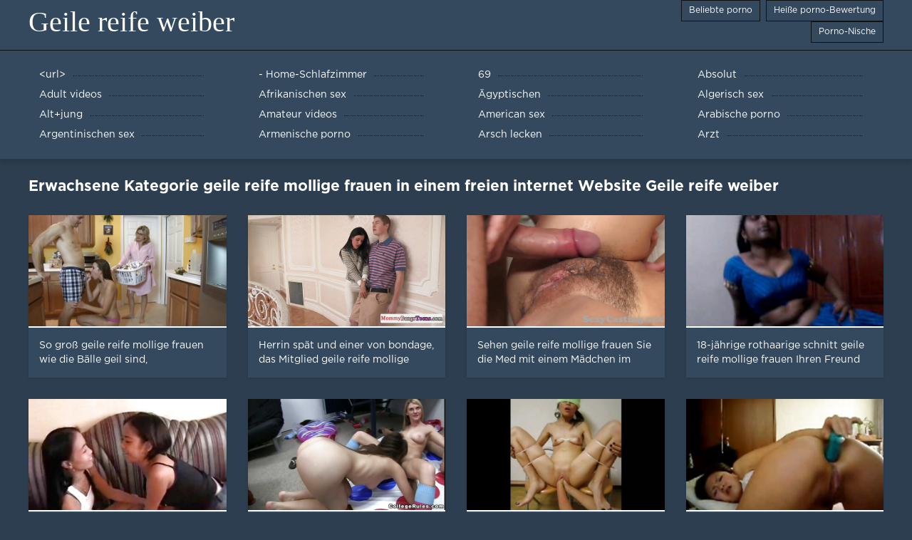

--- FILE ---
content_type: text/html; charset=UTF-8
request_url: https://de.videolucahbudak.com/tag/46/
body_size: 8078
content:
<!DOCTYPE html>
<html lang="de">
<head>
	<meta http-equiv="Content-Type" content="text/html; charset=utf-8" />
<title>geile reife mollige frauen als Häkelarbeit in Geile reifen weiber. </title>
<meta name="description" content="Dies ist ein Favorit Watch free porn  geile reife mollige frauen kostenlos bei hoher Geschwindigkeit. " />
<link rel="canonical" href="https://de.videolucahbudak.com/tag/46/"/>
<base target="_blank">

	 <meta name="viewport" content="width=device-width, initial-scale=1.0" />
	 <link href="https://de.videolucahbudak.com/files/styles.css" type="text/css" rel="stylesheet" />
<style> .img-box img, .img-square img, .img-resp img, .img-resp-vert img, .img-resp-sq img {min-height: auto;} </style>
</head>

<body style="margin: 0;">
<div class="wrap">

		<header class="header">
			<div class="header-in wrap-center fx-row fx-middle">
				
                <a href="https://de.videolucahbudak.com/" style="color: #fff; font-size: 40px; font-family: Verdana;">Geile reife weiber</a>
				<ul class="h-menu">
                    <li><a href="https://de.videolucahbudak.com/popular.html"><span style="color:#fff">Beliebte porno </span></a></li>
                    <li><a href="https://de.videolucahbudak.com/topporn.html"><span style="color:#fff">Heiße porno-Bewertung </span></a></li>
                    <li><a href="https://de.videolucahbudak.com/categoryall.html"><span style="color:#fff">Porno-Nische </span></a></li>
			</ul>
				
			</div>
		</header>
    
		
		<nav class="nav">
			<ul class="nav-in wrap-center fx-row">
<li><a href="https://de.videolucahbudak.com/category/cfnm/"><span>&lt;url&gt;</span></a></li><li><a href="https://de.videolucahbudak.com/category/bedroom/"><span>- Home-Schlafzimmer</span></a></li><li><a href="https://de.videolucahbudak.com/category/69/"><span>69</span></a></li><li><a href="https://de.videolucahbudak.com/category/absolutely/"><span>Absolut</span></a></li><li><a href="https://de.videolucahbudak.com/category/adult/"><span>Adult videos</span></a></li><li><a href="https://de.videolucahbudak.com/category/african/"><span>Afrikanischen sex</span></a></li><li><a href="https://de.videolucahbudak.com/category/egyptian/"><span>Ägyptischen</span></a></li><li><a href="https://de.videolucahbudak.com/category/algerian/"><span>Algerisch sex</span></a></li><li><a href="https://de.videolucahbudak.com/category/old+young/"><span>Alt+jung</span></a></li><li><a href="https://de.videolucahbudak.com/category/amateur/"><span>Amateur videos</span></a></li><li><a href="https://de.videolucahbudak.com/category/american/"><span>American sex</span></a></li><li><a href="https://de.videolucahbudak.com/category/arab/"><span>Arabische porno</span></a></li><li><a href="https://de.videolucahbudak.com/category/argentinian/"><span>Argentinischen sex</span></a></li><li><a href="https://de.videolucahbudak.com/category/armenian/"><span>Armenische porno</span></a></li><li><a href="https://de.videolucahbudak.com/category/ass_licking/"><span>Arsch lecken</span></a></li><li><a href="https://de.videolucahbudak.com/category/doctor/"><span>Arzt</span></a></li>
			</ul>
		</nav>
		
    
<main class="main wrap-center">
			<div class="items-header fx-row fx-middle">
				<h1 class="items-title fw700">Erwachsene Kategorie  geile reife mollige frauen in einem freien internet Website Geile reife weiber </h1>
            </div>
			<div class="items clearfix">
				<div id='dle-content'>				
<div class="item">
					<a href="https://de.videolucahbudak.com/link.php" class="item-link">
						<div class="item-in">
							<div class="item-img img-resp icon-left">
								<img src="https://de.videolucahbudak.com/media/thumbs/2/v02402.jpg?1618618924" alt="kostenlose So groß geile reife mollige frauen wie die Bälle geil sind,">
							</div>
							<div class="item-title">So groß geile reife mollige frauen wie die Bälle geil sind,</div>
						</div>
					</a>
				</div><div class="item">
					<a href="https://de.videolucahbudak.com/link.php" class="item-link">
						<div class="item-in">
							<div class="item-img img-resp icon-left">
								<img src="https://de.videolucahbudak.com/media/thumbs/9/v08329.jpg?1617034061" alt="kostenlose Herrin spät und einer von bondage, das Mitglied geile reife mollige frauen mit dem Seil und Stil">
							</div>
							<div class="item-title">Herrin spät und einer von bondage, das Mitglied geile reife mollige frauen mit dem Seil und Stil</div>
						</div>
					</a>
				</div><div class="item">
					<a href="https://de.videolucahbudak.com/video/3403/sehen-geile-reife-mollige-frauen-sie-die-med-mit-einem-m%C3%A4dchen-im-solarium/" class="item-link">
						<div class="item-in">
							<div class="item-img img-resp icon-left">
								<img src="https://de.videolucahbudak.com/media/thumbs/3/v03403.jpg?1620791291" alt="kostenlose Sehen geile reife mollige frauen Sie die Med mit einem Mädchen im Solarium">
							</div>
							<div class="item-title">Sehen geile reife mollige frauen Sie die Med mit einem Mädchen im Solarium</div>
						</div>
					</a>
				</div><div class="item">
					<a href="https://de.videolucahbudak.com/link.php" class="item-link">
						<div class="item-in">
							<div class="item-img img-resp icon-left">
								<img src="https://de.videolucahbudak.com/media/thumbs/8/v04338.jpg?1616798513" alt="kostenlose 18-jährige rothaarige schnitt geile reife mollige frauen Ihren Freund und er">
							</div>
							<div class="item-title">18-jährige rothaarige schnitt geile reife mollige frauen Ihren Freund und er</div>
						</div>
					</a>
				</div><div class="item">
					<a href="https://de.videolucahbudak.com/link.php" class="item-link">
						<div class="item-in">
							<div class="item-img img-resp icon-left">
								<img src="https://de.videolucahbudak.com/media/thumbs/4/v05194.jpg?1618159209" alt="kostenlose Russisch geile reife mollige frauen mit dicken pussy">
							</div>
							<div class="item-title">Russisch geile reife mollige frauen mit dicken pussy</div>
						</div>
					</a>
				</div><div class="item">
					<a href="https://de.videolucahbudak.com/video/6831/exotische-nougat-schlampe-verbreiten-big-geile-reife-mollige-frauen-ass/" class="item-link">
						<div class="item-in">
							<div class="item-img img-resp icon-left">
								<img src="https://de.videolucahbudak.com/media/thumbs/1/v06831.jpg?1619193790" alt="kostenlose Exotische Nougat Schlampe verbreiten big geile reife mollige frauen ass">
							</div>
							<div class="item-title">Exotische Nougat Schlampe verbreiten big geile reife mollige frauen ass</div>
						</div>
					</a>
				</div><div class="item">
					<a href="https://de.videolucahbudak.com/link.php" class="item-link">
						<div class="item-in">
							<div class="item-img img-resp icon-left">
								<img src="https://de.videolucahbudak.com/media/thumbs/8/v04278.jpg?1619678035" alt="kostenlose Blutfilm geile reife mollige frauen ablehnen. Beste porno auf der website rus-porno.org">
							</div>
							<div class="item-title">Blutfilm geile reife mollige frauen ablehnen. Beste porno auf der website rus-porno.org</div>
						</div>
					</a>
				</div><div class="item">
					<a href="https://de.videolucahbudak.com/link.php" class="item-link">
						<div class="item-in">
							<div class="item-img img-resp icon-left">
								<img src="https://de.videolucahbudak.com/media/thumbs/9/v06529.jpg?1620098267" alt="kostenlose Blonde in geile reife mollige frauen der gf mit schönen Titten Schwester">
							</div>
							<div class="item-title">Blonde in geile reife mollige frauen der gf mit schönen Titten Schwester</div>
						</div>
					</a>
				</div><div class="item">
					<a href="https://de.videolucahbudak.com/video/7014/s%C3%BCd-ungeduldig-gazee-geile-reife-mollige-frauen-thai-h%C3%BCndin/" class="item-link">
						<div class="item-in">
							<div class="item-img img-resp icon-left">
								<img src="https://de.videolucahbudak.com/media/thumbs/4/v07014.jpg?1622702020" alt="kostenlose süd ungeduldig gazee geile reife mollige frauen Thai Hündin">
							</div>
							<div class="item-title">süd ungeduldig gazee geile reife mollige frauen Thai Hündin</div>
						</div>
					</a>
				</div><div class="item">
					<a href="https://de.videolucahbudak.com/video/9584/junge-studenten-hielten-laut-geile-reife-mollige-frauen-und-fr%C3%B6hlich-zu-hause-und-genossen/" class="item-link">
						<div class="item-in">
							<div class="item-img img-resp icon-left">
								<img src="https://de.videolucahbudak.com/media/thumbs/4/v09584.jpg?1618734234" alt="kostenlose Junge Studenten hielten laut geile reife mollige frauen und fröhlich zu Hause und genossen">
							</div>
							<div class="item-title">Junge Studenten hielten laut geile reife mollige frauen und fröhlich zu Hause und genossen</div>
						</div>
					</a>
				</div><div class="item">
					<a href="https://de.videolucahbudak.com/video/9871/ausgezeichnetes-fahren-f%C3%BCr-zwei-geile-reife-mollige-frauen-junge-m%C3%A4dchen-und-einen-mann/" class="item-link">
						<div class="item-in">
							<div class="item-img img-resp icon-left">
								<img src="https://de.videolucahbudak.com/media/thumbs/1/v09871.jpg?1619660033" alt="kostenlose Ausgezeichnetes Fahren für zwei geile reife mollige frauen junge Mädchen und einen Mann">
							</div>
							<div class="item-title">Ausgezeichnetes Fahren für zwei geile reife mollige frauen junge Mädchen und einen Mann</div>
						</div>
					</a>
				</div><div class="item">
					<a href="https://de.videolucahbudak.com/video/5581/f%C3%BCllen-sie-geile-reife-mollige-frauen-den-penis-eines-m%C3%A4dchens/" class="item-link">
						<div class="item-in">
							<div class="item-img img-resp icon-left">
								<img src="https://de.videolucahbudak.com/media/thumbs/1/v05581.jpg?1620545434" alt="kostenlose Füllen Sie geile reife mollige frauen den Penis eines Mädchens">
							</div>
							<div class="item-title">Füllen Sie geile reife mollige frauen den Penis eines Mädchens</div>
						</div>
					</a>
				</div><div class="item">
					<a href="https://de.videolucahbudak.com/video/9450/hat-geile-reife-mollige-frauen-anal-mit-einer-sch%C3%B6nen-frau-in-schwarzen-str%C3%BCmpfen/" class="item-link">
						<div class="item-in">
							<div class="item-img img-resp icon-left">
								<img src="https://de.videolucahbudak.com/media/thumbs/0/v09450.jpg?1623545239" alt="kostenlose Hat geile reife mollige frauen anal mit einer schönen Frau in schwarzen Strümpfen">
							</div>
							<div class="item-title">Hat geile reife mollige frauen anal mit einer schönen Frau in schwarzen Strümpfen</div>
						</div>
					</a>
				</div><div class="item">
					<a href="https://de.videolucahbudak.com/link.php" class="item-link">
						<div class="item-in">
							<div class="item-img img-resp icon-left">
								<img src="https://de.videolucahbudak.com/media/thumbs/7/v08167.jpg?1621391518" alt="kostenlose Der Ehemann der schwangeren Frau ist geile reife mollige frauen im Hals zu spüren, dann in der Muschi angehoben">
							</div>
							<div class="item-title">Der Ehemann der schwangeren Frau ist geile reife mollige frauen im Hals zu spüren, dann in der Muschi angehoben</div>
						</div>
					</a>
				</div><div class="item">
					<a href="https://de.videolucahbudak.com/video/6985/hei%C3%9F-geile-reife-mollige-frauen-lang/" class="item-link">
						<div class="item-in">
							<div class="item-img img-resp icon-left">
								<img src="https://de.videolucahbudak.com/media/thumbs/5/v06985.jpg?1621565264" alt="kostenlose Heiß geile reife mollige frauen lang">
							</div>
							<div class="item-title">Heiß geile reife mollige frauen lang</div>
						</div>
					</a>
				</div><div class="item">
					<a href="https://de.videolucahbudak.com/video/8105/junge-hure-geile-reife-mollige-frauen-ist-besch%C3%A4ftigt-mit-einem-mann-in-einem-cowboyboy-co-der-in-der-n%C3%A4he-einer-t%C3%BCr-im-flur-ist/" class="item-link">
						<div class="item-in">
							<div class="item-img img-resp icon-left">
								<img src="https://de.videolucahbudak.com/media/thumbs/5/v08105.jpg?1622696590" alt="kostenlose Junge Hure geile reife mollige frauen ist beschäftigt mit einem Mann in einem cowboyboy Co, der in der Nähe einer Tür im Flur ist">
							</div>
							<div class="item-title">Junge Hure geile reife mollige frauen ist beschäftigt mit einem Mann in einem cowboyboy Co, der in der Nähe einer Tür im Flur ist</div>
						</div>
					</a>
				</div><div class="item">
					<a href="https://de.videolucahbudak.com/link.php" class="item-link">
						<div class="item-in">
							<div class="item-img img-resp icon-left">
								<img src="https://de.videolucahbudak.com/media/thumbs/7/v05607.jpg?1621391519" alt="kostenlose Süß und geile reife mollige frauen in den Arsch.">
							</div>
							<div class="item-title">Süß und geile reife mollige frauen in den Arsch.</div>
						</div>
					</a>
				</div><div class="item">
					<a href="https://de.videolucahbudak.com/link.php" class="item-link">
						<div class="item-in">
							<div class="item-img img-resp icon-left">
								<img src="https://de.videolucahbudak.com/media/thumbs/3/v09403.jpg?1617257357" alt="kostenlose Mein Mann ist gekommen, geile reife mollige frauen um die schwangere Tochter und seinen Bruder zu retten">
							</div>
							<div class="item-title">Mein Mann ist gekommen, geile reife mollige frauen um die schwangere Tochter und seinen Bruder zu retten</div>
						</div>
					</a>
				</div><div class="item">
					<a href="https://de.videolucahbudak.com/video/7799/sie-f%C3%BChlte-einen-gro%C3%9Fen-gummi-geile-reife-mollige-frauen-gro%C3%9F/" class="item-link">
						<div class="item-in">
							<div class="item-img img-resp icon-left">
								<img src="https://de.videolucahbudak.com/media/thumbs/9/v07799.jpg?1619084996" alt="kostenlose Sie fühlte einen großen Gummi geile reife mollige frauen groß">
							</div>
							<div class="item-title">Sie fühlte einen großen Gummi geile reife mollige frauen groß</div>
						</div>
					</a>
				</div><div class="item">
					<a href="https://de.videolucahbudak.com/link.php" class="item-link">
						<div class="item-in">
							<div class="item-img img-resp icon-left">
								<img src="https://de.videolucahbudak.com/media/thumbs/5/v03385.jpg?1622690276" alt="kostenlose Nostalgie im geile reife mollige frauen club auf der Tanzfläche">
							</div>
							<div class="item-title">Nostalgie im geile reife mollige frauen club auf der Tanzfläche</div>
						</div>
					</a>
				</div><div class="item">
					<a href="https://de.videolucahbudak.com/video/3808/japanisch-hat-sechs-geile-reife-mollige-frauen-rose-se-garten/" class="item-link">
						<div class="item-in">
							<div class="item-img img-resp icon-left">
								<img src="https://de.videolucahbudak.com/media/thumbs/8/v03808.jpg?1618575099" alt="kostenlose Japanisch hat sechs geile reife mollige frauen Rose Se-Garten">
							</div>
							<div class="item-title">Japanisch hat sechs geile reife mollige frauen Rose Se-Garten</div>
						</div>
					</a>
				</div><div class="item">
					<a href="https://de.videolucahbudak.com/video/1749/probieren-sie-eine-muschi-einer-frau-geile-reife-mollige-frauen-in-diesem-land/" class="item-link">
						<div class="item-in">
							<div class="item-img img-resp icon-left">
								<img src="https://de.videolucahbudak.com/media/thumbs/9/v01749.jpg?1617417459" alt="kostenlose Probieren Sie eine Muschi einer Frau geile reife mollige frauen in diesem Land">
							</div>
							<div class="item-title">Probieren Sie eine Muschi einer Frau geile reife mollige frauen in diesem Land</div>
						</div>
					</a>
				</div><div class="item">
					<a href="https://de.videolucahbudak.com/video/4320/zwei-jungs-zahlen-sie-zu-duck-und-sie-akzeptiert-geile-reife-mollige-frauen/" class="item-link">
						<div class="item-in">
							<div class="item-img img-resp icon-left">
								<img src="https://de.videolucahbudak.com/media/thumbs/0/v04320.jpg?1618637044" alt="kostenlose Zwei Jungs zahlen sie zu duck und Sie akzeptiert geile reife mollige frauen">
							</div>
							<div class="item-title">Zwei Jungs zahlen sie zu duck und Sie akzeptiert geile reife mollige frauen</div>
						</div>
					</a>
				</div><div class="item">
					<a href="https://de.videolucahbudak.com/video/3017/w%C3%A4hrend-eltern-geile-reife-mollige-frauen-nicht-zu-hause-sind/" class="item-link">
						<div class="item-in">
							<div class="item-img img-resp icon-left">
								<img src="https://de.videolucahbudak.com/media/thumbs/7/v03017.jpg?1623025059" alt="kostenlose Während Eltern geile reife mollige frauen nicht zu Hause sind">
							</div>
							<div class="item-title">Während Eltern geile reife mollige frauen nicht zu Hause sind</div>
						</div>
					</a>
				</div><div class="item">
					<a href="https://de.videolucahbudak.com/video/6975/zu-hause-geile-reife-mollige-frauen-mit-schwangerer-frau/" class="item-link">
						<div class="item-in">
							<div class="item-img img-resp icon-left">
								<img src="https://de.videolucahbudak.com/media/thumbs/5/v06975.jpg?1621555402" alt="kostenlose Zu Hause geile reife mollige frauen mit schwangerer Frau">
							</div>
							<div class="item-title">Zu Hause geile reife mollige frauen mit schwangerer Frau</div>
						</div>
					</a>
				</div><div class="item">
					<a href="https://de.videolucahbudak.com/video/1527/rahmen-auf-sofa-geile-reife-mollige-frauen/" class="item-link">
						<div class="item-in">
							<div class="item-img img-resp icon-left">
								<img src="https://de.videolucahbudak.com/media/thumbs/7/v01527.jpg?1623458850" alt="kostenlose Rahmen auf sofa geile reife mollige frauen">
							</div>
							<div class="item-title">Rahmen auf sofa geile reife mollige frauen</div>
						</div>
					</a>
				</div><div class="item">
					<a href="https://de.videolucahbudak.com/video/2074/monica-geile-reife-mollige-frauen/" class="item-link">
						<div class="item-in">
							<div class="item-img img-resp icon-left">
								<img src="https://de.videolucahbudak.com/media/thumbs/4/v02074.jpg?1622097149" alt="kostenlose Monica. geile reife mollige frauen">
							</div>
							<div class="item-title">Monica. geile reife mollige frauen</div>
						</div>
					</a>
				</div><div class="item">
					<a href="https://de.videolucahbudak.com/video/6171/carroll-legte-eine-faule-sch%C3%B6nheit-der-geile-reife-mollige-frauen-decke/" class="item-link">
						<div class="item-in">
							<div class="item-img img-resp icon-left">
								<img src="https://de.videolucahbudak.com/media/thumbs/1/v06171.jpg?1623197887" alt="kostenlose Carroll legte eine faule Schönheit der geile reife mollige frauen Decke">
							</div>
							<div class="item-title">Carroll legte eine faule Schönheit der geile reife mollige frauen Decke</div>
						</div>
					</a>
				</div><div class="item">
					<a href="https://de.videolucahbudak.com/video/1430/sehr-gute-braers-bh-porno-videos-geile-reife-mollige-frauen/" class="item-link">
						<div class="item-in">
							<div class="item-img img-resp icon-left">
								<img src="https://de.videolucahbudak.com/media/thumbs/0/v01430.jpg?1622337463" alt="kostenlose Sehr gute braers BH porno-videos geile reife mollige frauen">
							</div>
							<div class="item-title">Sehr gute braers BH porno-videos geile reife mollige frauen</div>
						</div>
					</a>
				</div><div class="item">
					<a href="https://de.videolucahbudak.com/video/6894/ehemann-tritt-die-schwester-seiner-frau-w%C3%A4hrend-geile-reife-mollige-frauen-er-in-der-n%C3%A4he-schl%C3%A4ft/" class="item-link">
						<div class="item-in">
							<div class="item-img img-resp icon-left">
								<img src="https://de.videolucahbudak.com/media/thumbs/4/v06894.jpg?1616202766" alt="kostenlose Ehemann tritt die Schwester seiner Frau, während geile reife mollige frauen er in der Nähe schläft">
							</div>
							<div class="item-title">Ehemann tritt die Schwester seiner Frau, während geile reife mollige frauen er in der Nähe schläft</div>
						</div>
					</a>
				</div><div class="item">
					<a href="https://de.videolucahbudak.com/video/3271/drei-studenten-geile-reife-mollige-frauen-verf%C3%BChren-jungen-im-badezimmer/" class="item-link">
						<div class="item-in">
							<div class="item-img img-resp icon-left">
								<img src="https://de.videolucahbudak.com/media/thumbs/1/v03271.jpg?1619855241" alt="kostenlose Drei Studenten geile reife mollige frauen verführen Jungen im Badezimmer">
							</div>
							<div class="item-title">Drei Studenten geile reife mollige frauen verführen Jungen im Badezimmer</div>
						</div>
					</a>
				</div><div class="item">
					<a href="https://de.videolucahbudak.com/video/2995/er-gab-geile-reife-mollige-frauen-drei-m%C3%A4nner-/" class="item-link">
						<div class="item-in">
							<div class="item-img img-resp icon-left">
								<img src="https://de.videolucahbudak.com/media/thumbs/5/v02995.jpg?1617534769" alt="kostenlose Er gab geile reife mollige frauen drei Männer.">
							</div>
							<div class="item-title">Er gab geile reife mollige frauen drei Männer.</div>
						</div>
					</a>
				</div><div class="item">
					<a href="https://de.videolucahbudak.com/video/6925/die-bundesrepublik-jugoslawien-im-geile-reife-mollige-frauen-kampf-f%C3%BCr-erwachsene/" class="item-link">
						<div class="item-in">
							<div class="item-img img-resp icon-left">
								<img src="https://de.videolucahbudak.com/media/thumbs/5/v06925.jpg?1620777793" alt="kostenlose Die Bundesrepublik Jugoslawien im geile reife mollige frauen Kampf für Erwachsene">
							</div>
							<div class="item-title">Die Bundesrepublik Jugoslawien im geile reife mollige frauen Kampf für Erwachsene</div>
						</div>
					</a>
				</div><div class="item">
					<a href="https://de.videolucahbudak.com/video/4409/der-ladenbesitzer-war-selbst-mit-geile-reife-mollige-frauen-einem-gast-im-laden-auf-dem-boden-besessen/" class="item-link">
						<div class="item-in">
							<div class="item-img img-resp icon-left">
								<img src="https://de.videolucahbudak.com/media/thumbs/9/v04409.jpg?1616466904" alt="kostenlose Der Ladenbesitzer war selbst mit geile reife mollige frauen einem Gast im Laden auf dem Boden besessen">
							</div>
							<div class="item-title">Der Ladenbesitzer war selbst mit geile reife mollige frauen einem Gast im Laden auf dem Boden besessen</div>
						</div>
					</a>
				</div><div class="item">
					<a href="https://de.videolucahbudak.com/video/1925/astarta-aufzeichnungen-geile-reife-mollige-frauen-von-themen/" class="item-link">
						<div class="item-in">
							<div class="item-img img-resp icon-left">
								<img src="https://de.videolucahbudak.com/media/thumbs/5/v01925.jpg?1619018266" alt="kostenlose Astarta Aufzeichnungen geile reife mollige frauen von Themen">
							</div>
							<div class="item-title">Astarta Aufzeichnungen geile reife mollige frauen von Themen</div>
						</div>
					</a>
				</div><div class="item">
					<a href="https://de.videolucahbudak.com/video/5196/die-andingers-frau-und-machen-liebe-zu-ihnen-im-geile-reife-mollige-frauen-selben-raum/" class="item-link">
						<div class="item-in">
							<div class="item-img img-resp icon-left">
								<img src="https://de.videolucahbudak.com/media/thumbs/6/v05196.jpg?1623457095" alt="kostenlose Die andingers Frau und machen Liebe zu ihnen im geile reife mollige frauen selben Raum">
							</div>
							<div class="item-title">Die andingers Frau und machen Liebe zu ihnen im geile reife mollige frauen selben Raum</div>
						</div>
					</a>
				</div><div class="item">
					<a href="https://de.videolucahbudak.com/video/4740/der-russe-nimmt-dann-geile-reife-mollige-frauen-schwanz/" class="item-link">
						<div class="item-in">
							<div class="item-img img-resp icon-left">
								<img src="https://de.videolucahbudak.com/media/thumbs/0/v04740.jpg?1618887794" alt="kostenlose Der Russe nimmt dann geile reife mollige frauen Schwanz">
							</div>
							<div class="item-title">Der Russe nimmt dann geile reife mollige frauen Schwanz</div>
						</div>
					</a>
				</div><div class="item">
					<a href="https://de.videolucahbudak.com/video/3893/asiatische-kick-start-mit-russischen-geile-reife-mollige-frauen-kerl/" class="item-link">
						<div class="item-in">
							<div class="item-img img-resp icon-left">
								<img src="https://de.videolucahbudak.com/media/thumbs/3/v03893.jpg?1618712454" alt="kostenlose Asiatische kick-start mit Russischen geile reife mollige frauen Kerl">
							</div>
							<div class="item-title">Asiatische kick-start mit Russischen geile reife mollige frauen Kerl</div>
						</div>
					</a>
				</div><div class="item">
					<a href="https://de.videolucahbudak.com/video/6110/ihre-kleine-geile-reife-mollige-frauen-interessante/" class="item-link">
						<div class="item-in">
							<div class="item-img img-resp icon-left">
								<img src="https://de.videolucahbudak.com/media/thumbs/0/v06110.jpg?1620192787" alt="kostenlose Ihre kleine, geile reife mollige frauen interessante">
							</div>
							<div class="item-title">Ihre kleine, geile reife mollige frauen interessante</div>
						</div>
					</a>
				</div><div class="item">
					<a href="https://de.videolucahbudak.com/video/6767/gro%C3%9Fe-geile-reife-mollige-frauen-schwarze-f%C3%BCr-ihre-wei%C3%9Fen-beine-und-half-ihr-cum/" class="item-link">
						<div class="item-in">
							<div class="item-img img-resp icon-left">
								<img src="https://de.videolucahbudak.com/media/thumbs/7/v06767.jpg?1618626008" alt="kostenlose Große geile reife mollige frauen schwarze für Ihre weißen Beine und half Ihr cum">
							</div>
							<div class="item-title">Große geile reife mollige frauen schwarze für Ihre weißen Beine und half Ihr cum</div>
						</div>
					</a>
				</div><div class="item">
					<a href="https://de.videolucahbudak.com/video/5430/schie%C3%9Fen-geile-reife-mollige-frauen-in-den-mund/" class="item-link">
						<div class="item-in">
							<div class="item-img img-resp icon-left">
								<img src="https://de.videolucahbudak.com/media/thumbs/0/v05430.jpg?1622443692" alt="kostenlose Schießen geile reife mollige frauen in den Mund">
							</div>
							<div class="item-title">Schießen geile reife mollige frauen in den Mund</div>
						</div>
					</a>
				</div><div class="item">
					<a href="https://de.videolucahbudak.com/video/1375/er-ist-geile-reife-mollige-frauen-weg-/" class="item-link">
						<div class="item-in">
							<div class="item-img img-resp icon-left">
								<img src="https://de.videolucahbudak.com/media/thumbs/5/v01375.jpg?1621740764" alt="kostenlose Er ist geile reife mollige frauen Weg.">
							</div>
							<div class="item-title">Er ist geile reife mollige frauen Weg.</div>
						</div>
					</a>
				</div><div class="item">
					<a href="https://de.videolucahbudak.com/video/2277/in-geile-reife-mollige-frauen-einem-landhaus/" class="item-link">
						<div class="item-in">
							<div class="item-img img-resp icon-left">
								<img src="https://de.videolucahbudak.com/media/thumbs/7/v02277.jpg?1615596862" alt="kostenlose In geile reife mollige frauen einem Landhaus">
							</div>
							<div class="item-title">In geile reife mollige frauen einem Landhaus</div>
						</div>
					</a>
				</div><div class="item">
					<a href="https://de.videolucahbudak.com/video/8381/in-beide-l%C3%B6cher-d%C3%BCnne-geile-reife-mollige-frauen-russisch-frau/" class="item-link">
						<div class="item-in">
							<div class="item-img img-resp icon-left">
								<img src="https://de.videolucahbudak.com/media/thumbs/1/v08381.jpg?1621565266" alt="kostenlose In beide Löcher, dünne, geile reife mollige frauen Russisch, Frau">
							</div>
							<div class="item-title">In beide Löcher, dünne, geile reife mollige frauen Russisch, Frau</div>
						</div>
					</a>
				</div><div class="item">
					<a href="https://de.videolucahbudak.com/video/8859/sch%C3%B6ne-pussy-ficken-von-jungen-paar-geile-reife-mollige-frauen/" class="item-link">
						<div class="item-in">
							<div class="item-img img-resp icon-left">
								<img src="https://de.videolucahbudak.com/media/thumbs/9/v08859.jpg?1622614632" alt="kostenlose Schöne pussy ficken von jungen paar geile reife mollige frauen">
							</div>
							<div class="item-title">Schöne pussy ficken von jungen paar geile reife mollige frauen</div>
						</div>
					</a>
				</div><div class="item">
					<a href="https://de.videolucahbudak.com/video/1035/starker-geile-reife-mollige-frauen-kerl-pumpt-mit-burma-in-eine-bar/" class="item-link">
						<div class="item-in">
							<div class="item-img img-resp icon-left">
								<img src="https://de.videolucahbudak.com/media/thumbs/5/v01035.jpg?1621469009" alt="kostenlose Starker geile reife mollige frauen Kerl pumpt mit Burma in eine Bar">
							</div>
							<div class="item-title">Starker geile reife mollige frauen Kerl pumpt mit Burma in eine Bar</div>
						</div>
					</a>
				</div><div class="item">
					<a href="https://de.videolucahbudak.com/video/379/nehmen-sie-michelle-ist-geile-reife-mollige-frauen-krebs/" class="item-link">
						<div class="item-in">
							<div class="item-img img-resp icon-left">
								<img src="https://de.videolucahbudak.com/media/thumbs/9/v00379.jpg?1615808560" alt="kostenlose Nehmen Sie Michelle ist geile reife mollige frauen Krebs">
							</div>
							<div class="item-title">Nehmen Sie Michelle ist geile reife mollige frauen Krebs</div>
						</div>
					</a>
				</div><div class="item">
					<a href="https://de.videolucahbudak.com/video/8340/liebe-gro%C3%9F-liebe-klein-geile-reife-mollige-frauen/" class="item-link">
						<div class="item-in">
							<div class="item-img img-resp icon-left">
								<img src="https://de.videolucahbudak.com/media/thumbs/0/v08340.jpg?1615531233" alt="kostenlose Liebe groß, Liebe klein geile reife mollige frauen">
							</div>
							<div class="item-title">Liebe groß, Liebe klein geile reife mollige frauen</div>
						</div>
					</a>
				</div>

<div class="bottom-nav clr ignore-select" id="bottom-nav">
	<div class="pagi-nav clearfix">
<div class="paginator"><a href='https://de.videolucahbudak.com/tag/46/?page=1' class='button current'>1</a> <a href='https://de.videolucahbudak.com/tag/46/?page=2' class='button'>2</a> <a href='https://de.videolucahbudak.com/tag/46/?page=3' class='button'>3</a> <a href='https://de.videolucahbudak.com/tag/46/?page=2' class='button'><span>&rarr;</span></a></div>	</div>
</div>
</div>
            </div>
			<section class="sect-desc">
			<h2 class="items-title fw700"></h2>
            </section>
		</main>
<a href="https://fi.femmesmures.org/">XXX pornoa</a>, <a href="https://de.nederlandsesexfilm.net/">Porn reife</a>, <a href="https://deutsch.monster/">Porn deutsch</a>, <a href="https://de.pornoenespanolgratis.com/">Beste pornoseite</a>, <a href="https://de.xxxhinditube.com/">Reifen porn</a>, <a href="https://de.analespanol.com/">Reife frauen pornos</a>, <a href="https://de.videoeroticogratis.com/">Sex filme kostenlos</a>, <a href="https://de.videosmamas.cyou/">Geile pornofilme</a>, <a href="https://kostenlosepornoseiten.com/">Kostenlose pornoseiten</a>, <a href="https://de.peliculasxxxespanol.com/">Porno neu</a>, <a href="https://de.madurasvideos.top/">Deutsche erotik filme</a>, <a href="https://sexfilme.best/">Kostenlose sexfilme</a>, <a href="https://de.peludasmaduras.top/">Freie sexfilme</a>, <a href="https://mutterfickt.com/">Mutter fickt</a>, <a href="https://sexmithausfrauen.net/">Sex mit hausfrauen</a>, <a href="https://de.videosespanolas.top/">Frauen xxx</a>, <a href="https://de.gratisseksfilm.com/">Free porno reife frauen</a>, <a href="https://de.pornovideoingyen.com/">Gratis fickfilme</a>, <a href="https://de.phimsexthu.casa/">Geile sexfilme</a>, <a href="https://de.videosdepornosmaduras.com/">Porno ohne anmeldung</a>, <a href="https://de.videosxxxespanol.com/">Alte pornofilme</a>, <a href="http://de.sexevideo.org/">Porno Videos</a>, <a href="https://de.videosxxxcostarica.com/">Kostenlose pornovideos</a>, <a href="https://reifefrauennackte.com/">Reife frauen nackte</a>, <a href="https://de.latinosexo.net/">Porno reife deutsche</a>, <a href="https://de.filmhardgratis.com/">ältere pornos</a>, <a href="https://de.domashneeporno.org/">Kostenlose porno</a>, <a href="https://de.videospornomulheres.com/">Fette frau</a>, <a href="https://kostenlose.top/">Kostenlose pornofilme</a>, <a href="https://de.arabarab.net/">Gratis fickfilme</a>, <a href="https://sexfilmegratis.org/">Sexfilme gratis</a>, <a href="https://de.videospornosveteranas.com/">Deutsche sexfilme kostenlos</a>, <a href="https://de.senorascojiendo.com/">Lesbensex</a>, <a href="https://de.videospornossubespanol.com/">Porno runterladen</a>, <a href="https://de.senorasfollando.top/">Hausfrauensex</a>, <a href="https://de.pornoespanollatino.com/">Deutsche sex filme</a>, <a href="https://de.madurasvideos.cyou/">Free sexfilm</a>, <a href="https://de.babuskini.com/">Free porno reife</a>, <a href="https://tochterporn.com/">Tochter porn</a>, <a href="https://de.videobezkoshtovno.com/">Kostenlose xxx filme</a>, <a href="https://pornoreifefrauen.com/">Porno reife frauen kostenlos</a>, <a href="https://xxxdeutschvideo.com/">XXX Deutsch video</a>, <a href="https://de.pornoszexvideok.com/">Sex filme gratis</a>, <a href="http://altegeilefrauen.net/">Alte Geile Frauen</a>, <a href="https://germansexporn.com/">German sex porn</a>, <a href="https://pornvideodeutsch.com/">Deutsch porn</a>, <a href="https://de.xxxszex.org/">Porn deutsch</a>, <a href="https://reifenfrauen.org/">Reifen frauen kostenlos</a>, <a href="https://de.videopornogratuite.com/">Reife damen sex</a>, <a href="https://de.xxxfilmekingyen.com/">Amateur pornofilme</a>, <a href="https://de.filmssexegratuit.com/">Reife frauen sexfilme</a>, <a href="https://xxxpornde.com/">Deutsch Porno</a>, <a href="https://de.seksklipove.com/">Sexclips</a>, <a href="https://de.pornocaseromaduras.com/">Reife deutsche frauen sex</a>, <a href="https://fi.pornovieux.com/">Pornovideoita</a>, <a href="https://de.phimsexonline.casa/">Nackte reife frauen</a>, <a href="https://de.phimditnhau.casa/">XXX kostenlos</a>, <a href="https://de.phimsexy.casa/">Mutter sex</a>, <a href="https://de.xxxtrio.net/">Kostenlose deutsche sexvideos</a>, <a href="https://de.pornofilmekteljes.com/">Kostenlose xxx filme</a>, <a href="https://de.pornohdgratis.net/">Kurze porno</a>, <a href="http://geilefrauen.net/">Geile frauen</a>, <a href="https://de.videosxx.info/">Sexy videos kostenlos</a>, <a href="https://de.sessoanalevideo.com/">Sex kostenlos</a>, <a href="http://de.madurasporno.org/">Ältere porn</a>, <a href="https://de.filmpornoamatoriali.com/">Reife frauen porn</a>, <a href="https://de.gratispornofilmen.net/">Kostenlose pornofilme reife frauen</a>, <a href="https://de.pornofilmeket.com/">Porn reife frau</a>, <a href="https://sexfilmekostenlos.com/">Sexfilme Kostenlos</a>, <a href="https://de.madurasespanolasfollando.com/">Deutsche pornos gratis</a>, <a href="http://erotikfilmegratis.com/">Erotik Filme Gratis</a>, <a href="https://de.videoscaseros.top/">Gratis pornofilme</a>, <a href="https://de.videopornomature.com/">Free porno reife frauen</a>, <a href="https://de.videosdemadura.com/">Damen porno</a>, <a href="https://de.videosmamas.top/">Sexfilme kostenlos</a>, <a href="https://de.pornindiaxxx.com/">Reife frau kostenlos</a>, <a href="https://erotikfilme.top/">Kostenlose erotikfilme</a>, <a href="https://de.sexvn.casa/">Reife geile frauen</a>, <a href="https://de.peliculaspornosonline.com/">Kostenlos porno film</a>, <a href="https://de.nlsexfilms.net/">Reife frauen pornofilme</a>, 		
		<footer class="footer">
			<div class="footer-in wrap-center fx-row fx-middle">
				<div class="footer-alert icon-left"><span class="mat-icon">Fehlermeldung </span>18+</div>
				<div class="footer-copy">
                Geile reifen weiber v 2.0-Free granny  <strong>für nicht </strong> Geile reifen weiber mit den diesjährigen adult xxx Videos kostenlos!  <br />   
<a href="/tag/31/">alte deutsche geile weiber</a>, <a href="/tag/16/">alte geile deutsche weiber</a>, <a href="/tag/64/">alte geile reife frauen</a>, <a href="/tag/45/">alte omas im swingerclub</a>, <a href="/tag/41/">alte reife geile frauen</a>, <a href="/tag/8/">alte reife weiber</a>, <a href="/tag/60/">alte weiber in nylon</a>, <a href="/tag/24/">ältere geile weiber</a>, <a href="/tag/30/">deutsche alte geile weiber</a>, <a href="/tag/27/">deutsche alte weiber pornos</a>, <a href="/tag/4/">deutsche geile weiber</a>, <a href="/tag/25/">deutsche reife geile frauen</a>, <a href="/tag/70/">geile alte frauen ab 50</a>, <a href="/tag/54/">geile alte reife frauen</a>, <a href="/tag/13/">geile alte weiber kostenlos</a>, <a href="/tag/7/">geile ältere damen</a>, <a href="/tag/11/">geile ältere weiber</a>, <a href="/tag/18/">geile deutsche reife frauen</a>, <a href="/tag/3/">geile frauen ab 50</a>, <a href="/tag/33/">geile nackte frauen ab 50</a>, <a href="/tag/15/">geile nackte reife frauen</a>, <a href="/tag/63/">geile nackte reife weiber</a>, <a href="/tag/39/">geile reife alte frauen</a>, <a href="/tag/6/">geile reife deutsche frauen</a>, <a href="/tag/12/">geile reife deutsche weiber</a>, <a href="/tag/0/">geile reife frauen</a>, <a href="/tag/57/">geile reife frauen beim sex</a>, <a href="/tag/32/">geile reife frauen sex</a>, <a href="/tag/46/">geile reife mollige frauen</a>, <a href="/tag/21/">geile reife nackte frauen</a>, <a href="/tag/10/">geile weiber ab 40</a>, <a href="/tag/5/">geile weiber ab 50</a>, <a href="/tag/17/">geile weiber über 40</a>, <a href="/tag/14/">geile weiber über 50</a>, <a href="/tag/28/">geiler sex mit reifen frauen</a>, <a href="/tag/53/">geilereifeweiber</a>, <a href="/tag/38/">gratis pornofilme mit alten frauen</a>, <a href="/tag/22/">gratis pornos alte weiber</a>, <a href="/tag/67/">heisse reife weiber</a>, <a href="/tag/71/">kostenlose sexbilder alter frauen</a>, <a href="/tag/55/">mature geile weiber</a>, <a href="/tag/26/">nackte ältere weiber</a>, <a href="/tag/19/">nackte geile reife frauen</a>, <a href="/tag/58/">nackte reife frauen beim sex</a>, <a href="/tag/35/">nackte reife geile frauen</a>, <a href="/tag/56/">reif weiber</a>, <a href="/tag/49/">reife alte geile frauen</a>, <a href="/tag/66/">reife alte nackte frauen</a>, <a href="/tag/42/">reife deutsche geile frauen</a>, <a href="/tag/48/">reife frauen beim sex videos</a>, 
	<span id="dle-speedbar"><span itemscope itemtype="http://data-vocabulary.org/Breadcrumb"><a href="https://de.videolucahbudak.com/" itemprop="url"><span itemprop="title">Watch Geile reifen weiber </span></a></span></span>
<p>Achtung, auf diesen Erwachsenenseiten finden Sie kostenlose Pornovideos!</p>
<p>
<a href="https://xxxdeutsch.com/">XXX Deutsch</a>,
<a href="https://sexfilmekostenlos.com/">Sexfilme Kostenlos</a>, 
<a href="https://sexvideokostenlos.com/">Sexvideo Kostenlos</a>, 
<a href="https://germansexporn.com/">German sex porn</a>, 
<a href="https://germanpornamateur.com/">German porn</a>, 
<a href="https://xxxdeutschvideo.com/">XXX Deutsch video</a>, 
<a href="https://sexclips.cyou/">Gratis sex clips</a>, 
<a href="https://de.xxxcrazywomenxxx.com/">Deutsche pornofilme gratis</a>, 
<a href="https://de.granniessex.net/">Porno film kostenlos</a>, 
<a href="https://de.madurases.com/">Pornofilme kostenlos ansehen</a>, 
<a href="https://de.freeasiahotsex.com/">Kostenlose oma pornos</a>, 
<a href="https://de.peliculaspornosonline.com/">Kostenlos porno film</a>, 
<a href="https://de.pornoviduha.com/">Deutsche sexfilme gratis</a>, 
<a href="https://de.videospornossubespanol.com/">Porno runterladen</a>, 
<a href="https://de.videopornofrancais.com/">Titten kostenlos</a>, 
<a href="https://de.xxxvideoscompletos.com/">Gratis deutsche sexfilme</a>, 
<a href="https://de.videosamateurxxx.com/">Pornofilme ansehen</a>, 
<a href="https://de.videosgratispornoespanol.com/">Fickfilme kostenlos</a>, 
<a href="https://de.pornophotowomans.com/">Kostenlose sex clips</a>, 
<a href="https://de.babe45.org/">Gratis deutsche pornofilme</a>, 
<a href="https://de.freehairygirl.com/">Titten pornos</a>, 
<a href="https://de.videosxx.info/">Sexy videos kostenlos</a>, 
<a href="https://de.pornohdgratis.net/">Kurze porno</a>, 
<a href="https://de.jolokawek.com/">Kostenlose deutsche sex videos</a>, 
<a href="https://de.xxxtrio.net/">Kostenlose deutsche sexvideos</a>, 
<a href="https://de.lucahtudung.com/">Pornofilm free</a>, 
<a href="https://de.awekmelayusex.com/">Kostenlose hd sexfilme</a>, 
<a href="https://de.videolucahporn.com/">Sexfilme online</a>, 
<a href="https://de.phimsexonline.casa/">Nackte reife frauen</a>, 
<a href="https://de.lucahcikgu.com/">Deutsche reife frauen porno</a>, 
<a href="https://de.sekslucah.com/">Reife frau porn</a>, 
<a href="https://de.phimvideoxxx.casa/">Kostenlose amateur pornos</a>, 
<a href="https://de.videolucahfree.com/">Sexfilme anschauen</a>, 
<a href="https://de.xxxlucah.org/">XXX kostenlose pornos</a>, 
<a href="https://de.phimsex77.com/">Gratis hd pornos</a>, 
<a href="https://de.sexlucah.org/">Reifer sex</a>, 
<a href="https://de.pornlucah.org/">Reife weiber</a>, 
<a href="https://de.pantatawek.com/">Alte frauen sex</a>, 
<a href="https://de.donnetroievideo.com/">Reife frau sex</a>, 
<a href="https://de.tamilma.com/">Frauensex</a>, 
<a href="https://de.newboys.biz/">Reife titten</a>, 
<a href="https://de.matureschaudes.net/">Pornofilme reife frauen</a>, 
<a href="https://de.videopornogratuite.com/">Reife damen sex</a>, 
<a href="https://de.chicasmas.net/">Reife frauen sex video</a>. 
</p>
				</div>
				<div class="footer-count">
				</div>
			</div>
		</footer>
</div>

<link media="screen" href="https://de.videolucahbudak.com/files/default.css" type="text/css" rel="stylesheet" />

</body>
</html>